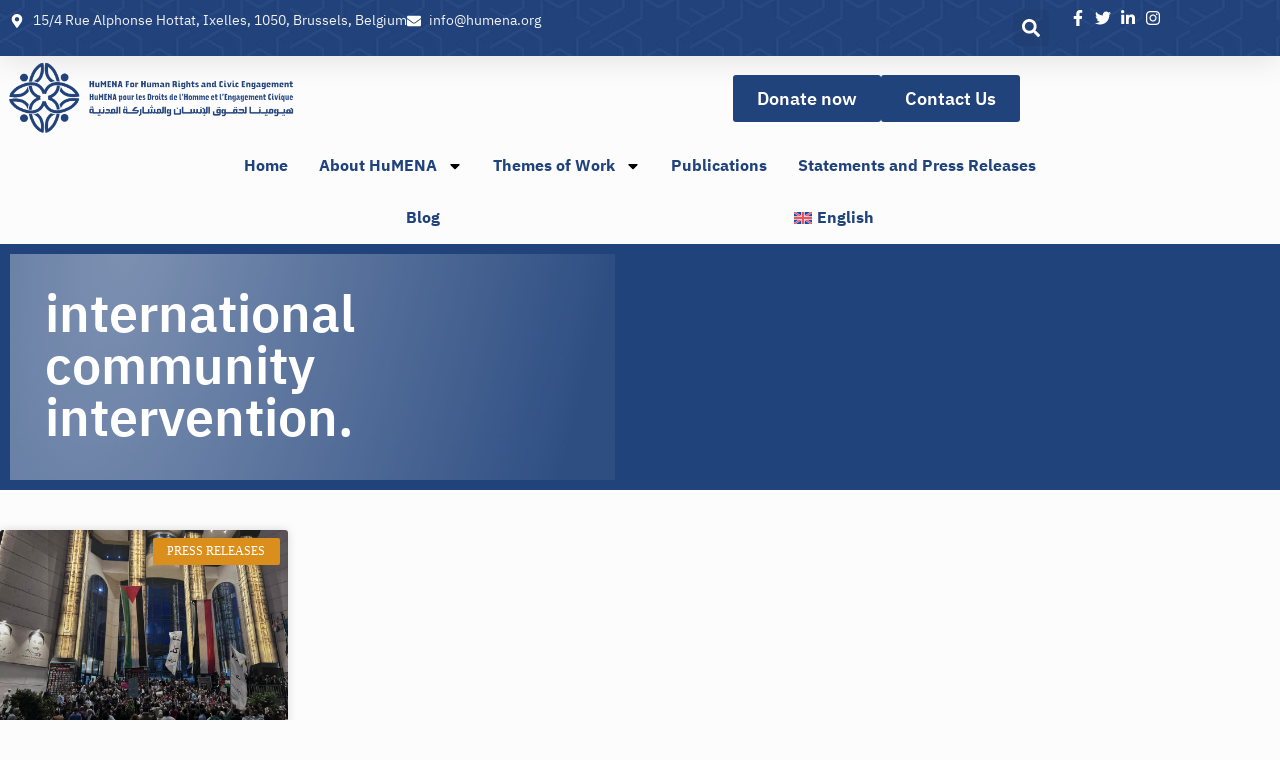

--- FILE ---
content_type: text/css
request_url: https://humena.org/wp-content/uploads/elementor/css/post-16791.css?ver=1768975264
body_size: 1473
content:
.elementor-kit-16791{--e-global-color-primary:#21437B;--e-global-color-secondary:#001429;--e-global-color-text:#FFFFFF;--e-global-color-accent:#FFFFFF2B;--e-global-color-d49ac81:#39B0F7;--e-global-color-332724a:#18A9FF;--e-global-color-4d462f5:#DBDBDB;--e-global-color-cfa1f76:#F2F2F2;--e-global-color-044b931:#001429;--e-global-color-58a3f5b:#21437B;--e-global-color-435bebe:#2A569D;--e-global-color-93c0a60:#FCAC34;--e-global-color-05224ae:#DA8E1C;--e-global-color-a8292f1:#FF7F50;--e-global-typography-primary-font-family:"IBM Plex Sans Arabic";--e-global-typography-primary-font-size:48px;--e-global-typography-primary-font-weight:400;--e-global-typography-primary-line-height:1.2em;--e-global-typography-secondary-font-family:"IBM Plex Sans Arabic";--e-global-typography-secondary-font-size:39px;--e-global-typography-secondary-font-weight:500;--e-global-typography-secondary-line-height:1.2em;--e-global-typography-text-font-family:"IBM Plex Sans Arabic";--e-global-typography-text-font-size:16px;--e-global-typography-text-font-weight:500;--e-global-typography-text-line-height:1.6em;--e-global-typography-text-letter-spacing:0.4px;--e-global-typography-accent-font-family:"IBM Plex Sans Arabic";--e-global-typography-accent-line-height:1em;--e-global-typography-b2ce6af-font-family:"IBM Plex Sans Arabic";--e-global-typography-b2ce6af-font-size:43px;--e-global-typography-b2ce6af-font-weight:400;--e-global-typography-b2ce6af-text-transform:none;--e-global-typography-b2ce6af-font-style:normal;--e-global-typography-b2ce6af-line-height:1.5em;--e-global-typography-69c152f-font-family:"IBM Plex Sans Arabic";--e-global-typography-69c152f-font-size:15px;--e-global-typography-69c152f-font-weight:400;--e-global-typography-69c152f-line-height:1.5em;--e-global-typography-520c191-font-family:"IBM Plex Sans Arabic";--e-global-typography-520c191-font-size:16px;--e-global-typography-520c191-font-weight:bold;--e-global-typography-520c191-line-height:1.5em;--e-global-typography-583e54c-font-family:"IBM Plex Sans Arabic";--e-global-typography-583e54c-font-size:48px;--e-global-typography-583e54c-font-weight:400;--e-global-typography-583e54c-line-height:1.2em;--e-global-typography-5d167aa-font-family:"IBM Plex Sans Arabic";--e-global-typography-5d167aa-font-size:39px;--e-global-typography-5d167aa-font-weight:400;--e-global-typography-5d167aa-line-height:1.2em;--e-global-typography-d3dae9a-font-family:"IBM Plex Sans Arabic";--e-global-typography-d3dae9a-font-size:31.25px;--e-global-typography-d3dae9a-text-transform:none;--e-global-typography-d3dae9a-font-style:normal;--e-global-typography-d3dae9a-line-height:1.3em;--e-global-typography-83682a1-font-family:"IBM Plex Sans Arabic";--e-global-typography-83682a1-font-size:25px;--e-global-typography-83682a1-font-weight:300;--e-global-typography-83682a1-text-transform:none;--e-global-typography-83682a1-font-style:normal;--e-global-typography-83682a1-line-height:1.3em;--e-global-typography-7044a64-font-family:"IBM Plex Sans Arabic";--e-global-typography-7044a64-font-size:20px;--e-global-typography-7044a64-font-weight:600;--e-global-typography-7044a64-line-height:1.3em;--e-global-typography-84ca66e-font-family:"IBM Plex Sans Arabic";--e-global-typography-84ca66e-font-size:14px;--e-global-typography-84ca66e-font-weight:400;--e-global-typography-112b6c4-font-family:"IBM Plex Sans Arabic";--e-global-typography-112b6c4-font-size:14px;--e-global-typography-112b6c4-font-weight:400;--e-global-typography-a435f28-font-family:"IBM Plex Sans Arabic";--e-global-typography-a435f28-font-size:52px;--e-global-typography-a435f28-font-weight:600;--e-global-typography-a435f28-line-height:1em;--e-global-typography-a435f28-letter-spacing:0px;--e-global-typography-3cd0f94-font-family:"IBM Plex Sans Arabic";--e-global-typography-3cd0f94-font-size:18px;--e-global-typography-3cd0f94-font-weight:600;--e-global-typography-3cd0f94-line-height:1.3em;--e-global-typography-afeb33a-font-family:"IBM Plex Sans Arabic";--e-global-typography-afeb33a-font-size:42px;--e-global-typography-afeb33a-font-weight:600;--e-global-typography-afeb33a-line-height:1em;--e-global-typography-eb6e0b4-font-family:"IBM Plex Sans Arabic";--e-global-typography-eb6e0b4-font-weight:400;background-color:#FCFCFC;color:var( --e-global-color-secondary );}.elementor-kit-16791 button,.elementor-kit-16791 input[type="button"],.elementor-kit-16791 input[type="submit"],.elementor-kit-16791 .elementor-button{background-color:var( --e-global-color-primary );font-family:var( --e-global-typography-accent-font-family ), Sans-serif;line-height:var( --e-global-typography-accent-line-height );color:var( --e-global-color-text );border-style:solid;border-width:0px 0px 0px 0px;border-color:var( --e-global-color-d49ac81 );border-radius:0px 0px 0px 0px;}.elementor-kit-16791 button:hover,.elementor-kit-16791 button:focus,.elementor-kit-16791 input[type="button"]:hover,.elementor-kit-16791 input[type="button"]:focus,.elementor-kit-16791 input[type="submit"]:hover,.elementor-kit-16791 input[type="submit"]:focus,.elementor-kit-16791 .elementor-button:hover,.elementor-kit-16791 .elementor-button:focus{background-color:var( --e-global-color-332724a );color:var( --e-global-color-text );border-style:solid;border-width:0px 0px 0px 0px;border-color:var( --e-global-color-332724a );}.elementor-kit-16791 e-page-transition{background-color:#FFBC7D;}.elementor-kit-16791 a{color:var( --e-global-color-primary );font-weight:500;}.elementor-kit-16791 a:hover{color:var( --e-global-color-58a3f5b );}.elementor-kit-16791 h1{color:var( --e-global-color-secondary );font-family:var( --e-global-typography-583e54c-font-family ), Sans-serif;font-size:var( --e-global-typography-583e54c-font-size );font-weight:var( --e-global-typography-583e54c-font-weight );line-height:var( --e-global-typography-583e54c-line-height );}.elementor-kit-16791 h2{color:var( --e-global-color-secondary );font-family:var( --e-global-typography-5d167aa-font-family ), Sans-serif;font-size:var( --e-global-typography-5d167aa-font-size );font-weight:var( --e-global-typography-5d167aa-font-weight );line-height:var( --e-global-typography-5d167aa-line-height );}.elementor-kit-16791 h3{color:var( --e-global-color-secondary );font-family:var( --e-global-typography-d3dae9a-font-family ), Sans-serif;font-size:var( --e-global-typography-d3dae9a-font-size );text-transform:var( --e-global-typography-d3dae9a-text-transform );font-style:var( --e-global-typography-d3dae9a-font-style );line-height:var( --e-global-typography-d3dae9a-line-height );}.elementor-kit-16791 h4{color:var( --e-global-color-secondary );font-family:var( --e-global-typography-83682a1-font-family ), Sans-serif;font-size:var( --e-global-typography-83682a1-font-size );font-weight:var( --e-global-typography-83682a1-font-weight );text-transform:var( --e-global-typography-83682a1-text-transform );font-style:var( --e-global-typography-83682a1-font-style );line-height:var( --e-global-typography-83682a1-line-height );}.elementor-kit-16791 h5{color:var( --e-global-color-secondary );font-family:var( --e-global-typography-7044a64-font-family ), Sans-serif;font-size:var( --e-global-typography-7044a64-font-size );font-weight:var( --e-global-typography-7044a64-font-weight );line-height:var( --e-global-typography-7044a64-line-height );}.elementor-kit-16791 h6{color:var( --e-global-color-secondary );font-family:var( --e-global-typography-84ca66e-font-family ), Sans-serif;font-size:var( --e-global-typography-84ca66e-font-size );font-weight:var( --e-global-typography-84ca66e-font-weight );line-height:var( --e-global-typography-84ca66e-line-height );}.elementor-kit-16791 label{color:var( --e-global-color-secondary );font-family:var( --e-global-typography-520c191-font-family ), Sans-serif;font-size:var( --e-global-typography-520c191-font-size );font-weight:var( --e-global-typography-520c191-font-weight );line-height:var( --e-global-typography-520c191-line-height );}.elementor-kit-16791 input:not([type="button"]):not([type="submit"]),.elementor-kit-16791 textarea,.elementor-kit-16791 .elementor-field-textual{font-family:var( --e-global-typography-accent-font-family ), Sans-serif;line-height:var( --e-global-typography-accent-line-height );color:var( --e-global-color-secondary );background-color:var( --e-global-color-cfa1f76 );border-style:solid;border-width:1px 1px 1px 1px;border-color:var( --e-global-color-cfa1f76 );border-radius:0px 0px 0px 0px;}.elementor-kit-16791 input:focus:not([type="button"]):not([type="submit"]),.elementor-kit-16791 textarea:focus,.elementor-kit-16791 .elementor-field-textual:focus{color:var( --e-global-color-primary );background-color:var( --e-global-color-text );box-shadow:0px 0px 0px 5px #FFFAF2;border-style:solid;border-width:1px 1px 1px 1px;border-color:var( --e-global-color-58a3f5b );}.elementor-section.elementor-section-boxed > .elementor-container{max-width:1350px;}.e-con{--container-max-width:1350px;}.elementor-widget:not(:last-child){margin-block-end:20px;}.elementor-element{--widgets-spacing:20px 20px;--widgets-spacing-row:20px;--widgets-spacing-column:20px;}{}h1.entry-title{display:var(--page-title-display);}.site-header .site-branding{flex-direction:column;align-items:stretch;}.site-header{padding-inline-end:0px;padding-inline-start:0px;}.site-footer .site-branding{flex-direction:column;align-items:stretch;}@media(max-width:1024px){.elementor-kit-16791{--e-global-typography-520c191-font-size:13px;--e-global-typography-112b6c4-font-size:12px;--e-global-typography-a435f28-font-size:49px;--e-global-typography-3cd0f94-font-size:18px;font-size:37px;}.elementor-kit-16791 h1{font-size:var( --e-global-typography-583e54c-font-size );line-height:var( --e-global-typography-583e54c-line-height );}.elementor-kit-16791 h2{font-size:var( --e-global-typography-5d167aa-font-size );line-height:var( --e-global-typography-5d167aa-line-height );}.elementor-kit-16791 h3{font-size:var( --e-global-typography-d3dae9a-font-size );line-height:var( --e-global-typography-d3dae9a-line-height );}.elementor-kit-16791 h4{font-size:var( --e-global-typography-83682a1-font-size );line-height:var( --e-global-typography-83682a1-line-height );}.elementor-kit-16791 h5{font-size:var( --e-global-typography-7044a64-font-size );line-height:var( --e-global-typography-7044a64-line-height );}.elementor-kit-16791 h6{font-size:var( --e-global-typography-84ca66e-font-size );line-height:var( --e-global-typography-84ca66e-line-height );}.elementor-kit-16791 button,.elementor-kit-16791 input[type="button"],.elementor-kit-16791 input[type="submit"],.elementor-kit-16791 .elementor-button{line-height:var( --e-global-typography-accent-line-height );}.elementor-kit-16791 label{font-size:var( --e-global-typography-520c191-font-size );line-height:var( --e-global-typography-520c191-line-height );}.elementor-kit-16791 input:not([type="button"]):not([type="submit"]),.elementor-kit-16791 textarea,.elementor-kit-16791 .elementor-field-textual{line-height:var( --e-global-typography-accent-line-height );}.elementor-section.elementor-section-boxed > .elementor-container{max-width:1024px;}.e-con{--container-max-width:1024px;}}@media(max-width:767px){.elementor-kit-16791{--e-global-typography-primary-font-size:28px;--e-global-typography-accent-font-size:12px;--e-global-typography-b2ce6af-font-size:14px;--e-global-typography-69c152f-font-size:12px;--e-global-typography-583e54c-font-size:28px;--e-global-typography-5d167aa-font-size:25px;--e-global-typography-d3dae9a-font-size:22px;--e-global-typography-83682a1-font-size:20px;--e-global-typography-7044a64-font-size:16px;--e-global-typography-84ca66e-font-size:12px;--e-global-typography-112b6c4-font-size:11px;--e-global-typography-a435f28-font-size:39px;--e-global-typography-3cd0f94-font-size:16px;--e-global-typography-afeb33a-font-size:39px;font-size:28px;}.elementor-kit-16791 h1{font-size:var( --e-global-typography-583e54c-font-size );line-height:var( --e-global-typography-583e54c-line-height );}.elementor-kit-16791 h2{font-size:var( --e-global-typography-5d167aa-font-size );line-height:var( --e-global-typography-5d167aa-line-height );}.elementor-kit-16791 h3{font-size:var( --e-global-typography-d3dae9a-font-size );line-height:var( --e-global-typography-d3dae9a-line-height );}.elementor-kit-16791 h4{font-size:var( --e-global-typography-83682a1-font-size );line-height:var( --e-global-typography-83682a1-line-height );}.elementor-kit-16791 h5{font-size:var( --e-global-typography-7044a64-font-size );line-height:var( --e-global-typography-7044a64-line-height );}.elementor-kit-16791 h6{font-size:var( --e-global-typography-84ca66e-font-size );line-height:var( --e-global-typography-84ca66e-line-height );}.elementor-kit-16791 button,.elementor-kit-16791 input[type="button"],.elementor-kit-16791 input[type="submit"],.elementor-kit-16791 .elementor-button{line-height:var( --e-global-typography-accent-line-height );}.elementor-kit-16791 label{font-size:var( --e-global-typography-520c191-font-size );line-height:var( --e-global-typography-520c191-line-height );}.elementor-kit-16791 input:not([type="button"]):not([type="submit"]),.elementor-kit-16791 textarea,.elementor-kit-16791 .elementor-field-textual{line-height:var( --e-global-typography-accent-line-height );}.elementor-section.elementor-section-boxed > .elementor-container{max-width:767px;}.e-con{--container-max-width:767px;}}

--- FILE ---
content_type: text/css
request_url: https://humena.org/wp-content/uploads/elementor/css/post-16190.css?ver=1768975265
body_size: 1919
content:
.elementor-16190 .elementor-element.elementor-element-7814473{--display:flex;--flex-direction:column;--container-widget-width:calc( ( 1 - var( --container-widget-flex-grow ) ) * 100% );--container-widget-height:initial;--container-widget-flex-grow:0;--container-widget-align-self:initial;--flex-wrap-mobile:wrap;--align-items:stretch;--gap:0px 0px;--row-gap:0px;--column-gap:0px;box-shadow:0px 0px 10px 0px rgba(0,0,0,0.5);--padding-top:0px;--padding-bottom:0px;--padding-left:0px;--padding-right:0px;}.elementor-16190 .elementor-element.elementor-element-2e95873{--display:flex;--flex-direction:row;--container-widget-width:calc( ( 1 - var( --container-widget-flex-grow ) ) * 100% );--container-widget-height:100%;--container-widget-flex-grow:1;--container-widget-align-self:stretch;--flex-wrap-mobile:wrap;--align-items:stretch;--gap:10px 10px;--row-gap:10px;--column-gap:10px;box-shadow:0px 5px 30px 0px rgba(0,0,0,0.1);--padding-top:10px;--padding-bottom:10px;--padding-left:10px;--padding-right:10px;--z-index:10;}.elementor-16190 .elementor-element.elementor-element-2e95873:not(.elementor-motion-effects-element-type-background), .elementor-16190 .elementor-element.elementor-element-2e95873 > .elementor-motion-effects-container > .elementor-motion-effects-layer{background-color:var( --e-global-color-text );background-image:url("https://humena.org/wp-content/uploads/2022/03/logo-white-darko.jpg");background-position:center center;background-repeat:repeat;}.elementor-16190 .elementor-element.elementor-element-a41cede{--display:flex;--justify-content:center;--padding-top:0px;--padding-bottom:0px;--padding-left:0px;--padding-right:0px;}.elementor-16190 .elementor-element.elementor-element-fc2be4e .elementor-icon-list-icon i{color:var( --e-global-color-text );transition:color 0.3s;}.elementor-16190 .elementor-element.elementor-element-fc2be4e .elementor-icon-list-icon svg{fill:var( --e-global-color-text );transition:fill 0.3s;}.elementor-16190 .elementor-element.elementor-element-fc2be4e{--e-icon-list-icon-size:14px;--icon-vertical-offset:0px;}.elementor-16190 .elementor-element.elementor-element-fc2be4e .elementor-icon-list-item > .elementor-icon-list-text, .elementor-16190 .elementor-element.elementor-element-fc2be4e .elementor-icon-list-item > a{font-family:var( --e-global-typography-84ca66e-font-family ), Sans-serif;font-size:var( --e-global-typography-84ca66e-font-size );font-weight:var( --e-global-typography-84ca66e-font-weight );line-height:var( --e-global-typography-84ca66e-line-height );}.elementor-16190 .elementor-element.elementor-element-fc2be4e .elementor-icon-list-text{color:var( --e-global-color-cfa1f76 );transition:color 0.3s;}.elementor-16190 .elementor-element.elementor-element-f0ffe52{--display:flex;--justify-content:center;--padding-top:0px;--padding-bottom:0px;--padding-left:0px;--padding-right:0px;}.elementor-16190 .elementor-element.elementor-element-2d8d7c4 .elementor-search-form{text-align:center;}.elementor-16190 .elementor-element.elementor-element-2d8d7c4 .elementor-search-form__toggle{--e-search-form-toggle-size:36px;--e-search-form-toggle-color:#ffffff;--e-search-form-toggle-icon-size:calc(50em / 100);}.elementor-16190 .elementor-element.elementor-element-2d8d7c4 input[type="search"].elementor-search-form__input{font-family:"Montserrat", Sans-serif;font-size:40px;font-weight:300;}.elementor-16190 .elementor-element.elementor-element-2d8d7c4 .elementor-search-form__input,
					.elementor-16190 .elementor-element.elementor-element-2d8d7c4 .elementor-search-form__icon,
					.elementor-16190 .elementor-element.elementor-element-2d8d7c4 .elementor-lightbox .dialog-lightbox-close-button,
					.elementor-16190 .elementor-element.elementor-element-2d8d7c4 .elementor-lightbox .dialog-lightbox-close-button:hover,
					.elementor-16190 .elementor-element.elementor-element-2d8d7c4.elementor-search-form--skin-full_screen input[type="search"].elementor-search-form__input{color:var( --e-global-color-435bebe );fill:var( --e-global-color-435bebe );}.elementor-16190 .elementor-element.elementor-element-2d8d7c4:not(.elementor-search-form--skin-full_screen) .elementor-search-form__container{border-color:rgba(255,255,255,0.5);border-radius:0px;}.elementor-16190 .elementor-element.elementor-element-2d8d7c4.elementor-search-form--skin-full_screen input[type="search"].elementor-search-form__input{border-color:rgba(255,255,255,0.5);border-radius:0px;}.elementor-16190 .elementor-element.elementor-element-2d8d7c4 .elementor-search-form__toggle:hover{--e-search-form-toggle-color:var( --e-global-color-secondary );}.elementor-16190 .elementor-element.elementor-element-2d8d7c4 .elementor-search-form__toggle:focus{--e-search-form-toggle-color:var( --e-global-color-secondary );}.elementor-16190 .elementor-element.elementor-element-01c723b{--display:flex;--justify-content:center;--padding-top:0px;--padding-bottom:0px;--padding-left:0px;--padding-right:0px;}.elementor-16190 .elementor-element.elementor-element-1e4d5e6 .elementor-icon-list-items:not(.elementor-inline-items) .elementor-icon-list-item:not(:last-child){padding-block-end:calc(8px/2);}.elementor-16190 .elementor-element.elementor-element-1e4d5e6 .elementor-icon-list-items:not(.elementor-inline-items) .elementor-icon-list-item:not(:first-child){margin-block-start:calc(8px/2);}.elementor-16190 .elementor-element.elementor-element-1e4d5e6 .elementor-icon-list-items.elementor-inline-items .elementor-icon-list-item{margin-inline:calc(8px/2);}.elementor-16190 .elementor-element.elementor-element-1e4d5e6 .elementor-icon-list-items.elementor-inline-items{margin-inline:calc(-8px/2);}.elementor-16190 .elementor-element.elementor-element-1e4d5e6 .elementor-icon-list-items.elementor-inline-items .elementor-icon-list-item:after{inset-inline-end:calc(-8px/2);}.elementor-16190 .elementor-element.elementor-element-1e4d5e6 .elementor-icon-list-icon i{color:var( --e-global-color-text );transition:color 0.3s;}.elementor-16190 .elementor-element.elementor-element-1e4d5e6 .elementor-icon-list-icon svg{fill:var( --e-global-color-text );transition:fill 0.3s;}.elementor-16190 .elementor-element.elementor-element-1e4d5e6 .elementor-icon-list-item:hover .elementor-icon-list-icon i{color:var( --e-global-color-05224ae );}.elementor-16190 .elementor-element.elementor-element-1e4d5e6 .elementor-icon-list-item:hover .elementor-icon-list-icon svg{fill:var( --e-global-color-05224ae );}.elementor-16190 .elementor-element.elementor-element-1e4d5e6{--e-icon-list-icon-size:16px;--e-icon-list-icon-align:center;--e-icon-list-icon-margin:0 calc(var(--e-icon-list-icon-size, 1em) * 0.125);--icon-vertical-offset:0px;}.elementor-16190 .elementor-element.elementor-element-1e4d5e6 .elementor-icon-list-icon{padding-inline-end:0px;}.elementor-16190 .elementor-element.elementor-element-1e4d5e6 .elementor-icon-list-text{transition:color 0.3s;}.elementor-16190 .elementor-element.elementor-element-e249ddf{--display:flex;--flex-direction:row;--container-widget-width:calc( ( 1 - var( --container-widget-flex-grow ) ) * 100% );--container-widget-height:100%;--container-widget-flex-grow:1;--container-widget-align-self:stretch;--flex-wrap-mobile:wrap;--justify-content:center;--align-items:center;--gap:10px 10px;--row-gap:10px;--column-gap:10px;--padding-top:5px;--padding-bottom:5px;--padding-left:5px;--padding-right:5px;--z-index:99;}.elementor-16190 .elementor-element.elementor-element-e249ddf.e-con{--flex-grow:0;--flex-shrink:0;}.elementor-16190 .elementor-element.elementor-element-ddc774b{--spacer-size:50px;width:var( --container-widget-width, 33.942% );max-width:33.942%;--container-widget-width:33.942%;--container-widget-flex-grow:0;}.elementor-16190 .elementor-element.elementor-element-ddc774b.elementor-element{--flex-grow:0;--flex-shrink:0;}.elementor-16190 .elementor-element.elementor-element-e118c94 .elementor-button{background-color:var( --e-global-color-58a3f5b );font-family:var( --e-global-typography-3cd0f94-font-family ), Sans-serif;font-size:var( --e-global-typography-3cd0f94-font-size );font-weight:var( --e-global-typography-3cd0f94-font-weight );line-height:var( --e-global-typography-3cd0f94-line-height );word-spacing:var( --e-global-typography-3cd0f94-word-spacing );border-radius:3px 3px 3px 3px;}.elementor-16190 .elementor-element.elementor-element-e118c94.elementor-element{--align-self:center;--flex-grow:0;--flex-shrink:1;}.elementor-16190 .elementor-element.elementor-element-2a9f37b .elementor-button{background-color:var( --e-global-color-58a3f5b );font-family:var( --e-global-typography-3cd0f94-font-family ), Sans-serif;font-size:var( --e-global-typography-3cd0f94-font-size );font-weight:var( --e-global-typography-3cd0f94-font-weight );line-height:var( --e-global-typography-3cd0f94-line-height );word-spacing:var( --e-global-typography-3cd0f94-word-spacing );border-radius:3px 3px 3px 3px;}.elementor-16190 .elementor-element.elementor-element-2a9f37b.elementor-element{--align-self:center;--order:99999 /* order end hack */;--flex-grow:0;--flex-shrink:0;}.elementor-16190 .elementor-element.elementor-element-7102571{width:var( --container-widget-width, 23.799% );max-width:23.799%;--container-widget-width:23.799%;--container-widget-flex-grow:0;text-align:start;}.elementor-16190 .elementor-element.elementor-element-7102571.elementor-element{--align-self:center;--order:-99999 /* order start hack */;--flex-grow:0;--flex-shrink:0;}.elementor-16190 .elementor-element.elementor-element-7102571 img{width:100%;}.elementor-16190 .elementor-element.elementor-element-e608dae{width:var( --container-widget-width, 64.228% );max-width:64.228%;--container-widget-width:64.228%;--container-widget-flex-grow:0;z-index:110;}.elementor-16190 .elementor-element.elementor-element-e608dae.elementor-element{--align-self:center;--flex-grow:0;--flex-shrink:0;}.elementor-16190 .elementor-element.elementor-element-e608dae .elementor-menu-toggle{margin-left:auto;background-color:var( --e-global-color-text );border-width:1px;border-radius:0px;}.elementor-16190 .elementor-element.elementor-element-e608dae .elementor-nav-menu .elementor-item{font-family:var( --e-global-typography-520c191-font-family ), Sans-serif;font-size:var( --e-global-typography-520c191-font-size );font-weight:var( --e-global-typography-520c191-font-weight );line-height:var( --e-global-typography-520c191-line-height );}.elementor-16190 .elementor-element.elementor-element-e608dae .elementor-nav-menu--main .elementor-item.elementor-item-active{color:var( --e-global-color-secondary );}.elementor-16190 .elementor-element.elementor-element-e608dae .elementor-nav-menu--main .elementor-item{padding-left:10px;padding-right:10px;padding-top:14px;padding-bottom:14px;}.elementor-16190 .elementor-element.elementor-element-e608dae .elementor-nav-menu--dropdown a, .elementor-16190 .elementor-element.elementor-element-e608dae .elementor-menu-toggle{color:var( --e-global-color-text );}.elementor-16190 .elementor-element.elementor-element-e608dae .elementor-nav-menu--dropdown{background-color:var( --e-global-color-primary );border-radius:0px 0px 0px 0px;}.elementor-16190 .elementor-element.elementor-element-e608dae .elementor-nav-menu--dropdown a:hover,
					.elementor-16190 .elementor-element.elementor-element-e608dae .elementor-nav-menu--dropdown a.elementor-item-active,
					.elementor-16190 .elementor-element.elementor-element-e608dae .elementor-nav-menu--dropdown a.highlighted,
					.elementor-16190 .elementor-element.elementor-element-e608dae .elementor-menu-toggle:hover{color:var( --e-global-color-text );}.elementor-16190 .elementor-element.elementor-element-e608dae .elementor-nav-menu--dropdown a:hover,
					.elementor-16190 .elementor-element.elementor-element-e608dae .elementor-nav-menu--dropdown a.elementor-item-active,
					.elementor-16190 .elementor-element.elementor-element-e608dae .elementor-nav-menu--dropdown a.highlighted{background-color:var( --e-global-color-primary );}.elementor-16190 .elementor-element.elementor-element-e608dae .elementor-nav-menu--dropdown a.elementor-item-active{color:var( --e-global-color-text );background-color:var( --e-global-color-primary );}.elementor-16190 .elementor-element.elementor-element-e608dae .elementor-nav-menu--dropdown .elementor-item, .elementor-16190 .elementor-element.elementor-element-e608dae .elementor-nav-menu--dropdown  .elementor-sub-item{font-family:"sy", Sans-serif;font-size:14px;font-weight:500;}.elementor-16190 .elementor-element.elementor-element-e608dae .elementor-nav-menu--dropdown li:first-child a{border-top-left-radius:0px;border-top-right-radius:0px;}.elementor-16190 .elementor-element.elementor-element-e608dae .elementor-nav-menu--dropdown li:last-child a{border-bottom-right-radius:0px;border-bottom-left-radius:0px;}.elementor-16190 .elementor-element.elementor-element-e608dae .elementor-nav-menu--main .elementor-nav-menu--dropdown, .elementor-16190 .elementor-element.elementor-element-e608dae .elementor-nav-menu__container.elementor-nav-menu--dropdown{box-shadow:0px 4px 20px 0px rgba(0, 0, 0, 0.1);}.elementor-16190 .elementor-element.elementor-element-e608dae .elementor-nav-menu--dropdown li:not(:last-child){border-style:solid;border-color:var( --e-global-color-cfa1f76 );border-bottom-width:1px;}.elementor-16190 .elementor-element.elementor-element-e608dae div.elementor-menu-toggle{color:var( --e-global-color-primary );}.elementor-16190 .elementor-element.elementor-element-e608dae div.elementor-menu-toggle svg{fill:var( --e-global-color-primary );}.elementor-16190 .elementor-element.elementor-element-e608dae div.elementor-menu-toggle:hover{color:#277260;}.elementor-16190 .elementor-element.elementor-element-e608dae div.elementor-menu-toggle:hover svg{fill:#277260;}@media(min-width:768px){.elementor-16190 .elementor-element.elementor-element-2e95873{--content-width:1483px;}.elementor-16190 .elementor-element.elementor-element-a41cede{--width:78%;}.elementor-16190 .elementor-element.elementor-element-f0ffe52{--width:5.996%;}.elementor-16190 .elementor-element.elementor-element-01c723b{--width:16%;}.elementor-16190 .elementor-element.elementor-element-e249ddf{--width:99.306%;}}@media(max-width:1024px) and (min-width:768px){.elementor-16190 .elementor-element.elementor-element-a41cede{--width:73%;}.elementor-16190 .elementor-element.elementor-element-f0ffe52{--width:5%;}.elementor-16190 .elementor-element.elementor-element-01c723b{--width:22%;}}@media(max-width:1024px){.elementor-16190 .elementor-element.elementor-element-a41cede{--padding-top:15px;--padding-bottom:15px;--padding-left:15px;--padding-right:15px;}.elementor-16190 .elementor-element.elementor-element-fc2be4e .elementor-icon-list-item > .elementor-icon-list-text, .elementor-16190 .elementor-element.elementor-element-fc2be4e .elementor-icon-list-item > a{font-size:var( --e-global-typography-84ca66e-font-size );line-height:var( --e-global-typography-84ca66e-line-height );}.elementor-16190 .elementor-element.elementor-element-f0ffe52{--padding-top:15px;--padding-bottom:15px;--padding-left:15px;--padding-right:15px;}.elementor-16190 .elementor-element.elementor-element-01c723b{--padding-top:15px;--padding-bottom:15px;--padding-left:15px;--padding-right:15px;}.elementor-16190 .elementor-element.elementor-element-1e4d5e6 .elementor-icon-list-items:not(.elementor-inline-items) .elementor-icon-list-item:not(:last-child){padding-block-end:calc(5px/2);}.elementor-16190 .elementor-element.elementor-element-1e4d5e6 .elementor-icon-list-items:not(.elementor-inline-items) .elementor-icon-list-item:not(:first-child){margin-block-start:calc(5px/2);}.elementor-16190 .elementor-element.elementor-element-1e4d5e6 .elementor-icon-list-items.elementor-inline-items .elementor-icon-list-item{margin-inline:calc(5px/2);}.elementor-16190 .elementor-element.elementor-element-1e4d5e6 .elementor-icon-list-items.elementor-inline-items{margin-inline:calc(-5px/2);}.elementor-16190 .elementor-element.elementor-element-1e4d5e6 .elementor-icon-list-items.elementor-inline-items .elementor-icon-list-item:after{inset-inline-end:calc(-5px/2);}.elementor-16190 .elementor-element.elementor-element-e249ddf{--padding-top:5px;--padding-bottom:5px;--padding-left:20px;--padding-right:20px;}.elementor-16190 .elementor-element.elementor-element-e118c94 .elementor-button{font-size:var( --e-global-typography-3cd0f94-font-size );line-height:var( --e-global-typography-3cd0f94-line-height );word-spacing:var( --e-global-typography-3cd0f94-word-spacing );}.elementor-16190 .elementor-element.elementor-element-2a9f37b .elementor-button{font-size:var( --e-global-typography-3cd0f94-font-size );line-height:var( --e-global-typography-3cd0f94-line-height );word-spacing:var( --e-global-typography-3cd0f94-word-spacing );}.elementor-16190 .elementor-element.elementor-element-e608dae .elementor-nav-menu .elementor-item{font-size:var( --e-global-typography-520c191-font-size );line-height:var( --e-global-typography-520c191-line-height );}.elementor-16190 .elementor-element.elementor-element-e608dae .elementor-nav-menu--main .elementor-item{padding-left:6px;padding-right:6px;}.elementor-16190 .elementor-element.elementor-element-e608dae .elementor-nav-menu--dropdown a{padding-top:20px;padding-bottom:20px;}}@media(max-width:767px){.elementor-16190 .elementor-element.elementor-element-fc2be4e .elementor-icon-list-item > .elementor-icon-list-text, .elementor-16190 .elementor-element.elementor-element-fc2be4e .elementor-icon-list-item > a{font-size:var( --e-global-typography-84ca66e-font-size );line-height:var( --e-global-typography-84ca66e-line-height );}.elementor-16190 .elementor-element.elementor-element-f0ffe52{--width:20%;}.elementor-16190 .elementor-element.elementor-element-01c723b{--width:80%;}.elementor-16190 .elementor-element.elementor-element-e249ddf{--gap:0px 0px;--row-gap:0px;--column-gap:0px;--padding-top:10px;--padding-bottom:10px;--padding-left:10px;--padding-right:10px;}.elementor-16190 .elementor-element.elementor-element-e118c94 .elementor-button{font-size:var( --e-global-typography-3cd0f94-font-size );line-height:var( --e-global-typography-3cd0f94-line-height );word-spacing:var( --e-global-typography-3cd0f94-word-spacing );}.elementor-16190 .elementor-element.elementor-element-2a9f37b .elementor-button{font-size:var( --e-global-typography-3cd0f94-font-size );line-height:var( --e-global-typography-3cd0f94-line-height );word-spacing:var( --e-global-typography-3cd0f94-word-spacing );}.elementor-16190 .elementor-element.elementor-element-7102571{width:var( --container-widget-width, 70% );max-width:70%;--container-widget-width:70%;--container-widget-flex-grow:0;}.elementor-16190 .elementor-element.elementor-element-7102571 img{width:100%;}.elementor-16190 .elementor-element.elementor-element-e608dae{width:auto;max-width:auto;--nav-menu-icon-size:28px;}.elementor-16190 .elementor-element.elementor-element-e608dae .elementor-nav-menu .elementor-item{font-size:var( --e-global-typography-520c191-font-size );line-height:var( --e-global-typography-520c191-line-height );}.elementor-16190 .elementor-element.elementor-element-e608dae .elementor-nav-menu--dropdown{border-radius:0px 0px 0px 0px;}.elementor-16190 .elementor-element.elementor-element-e608dae .elementor-nav-menu--dropdown li:first-child a{border-top-left-radius:0px;border-top-right-radius:0px;}.elementor-16190 .elementor-element.elementor-element-e608dae .elementor-nav-menu--dropdown li:last-child a{border-bottom-right-radius:0px;border-bottom-left-radius:0px;}.elementor-16190 .elementor-element.elementor-element-e608dae .elementor-nav-menu--dropdown a{padding-top:15px;padding-bottom:15px;}.elementor-16190 .elementor-element.elementor-element-e608dae .elementor-menu-toggle{border-width:0px;}}

--- FILE ---
content_type: text/css
request_url: https://humena.org/wp-content/uploads/elementor/css/post-16193.css?ver=1768975265
body_size: 1986
content:
.elementor-16193 .elementor-element.elementor-element-6fa3d726:not(.elementor-motion-effects-element-type-background), .elementor-16193 .elementor-element.elementor-element-6fa3d726 > .elementor-motion-effects-container > .elementor-motion-effects-layer{background-color:var( --e-global-color-primary );}.elementor-16193 .elementor-element.elementor-element-6fa3d726 > .elementor-container{max-width:1280px;}.elementor-16193 .elementor-element.elementor-element-6fa3d726{transition:background 0.3s, border 0.3s, border-radius 0.3s, box-shadow 0.3s;padding:3em 0em 4em 0em;}.elementor-16193 .elementor-element.elementor-element-6fa3d726 > .elementor-background-overlay{transition:background 0.3s, border-radius 0.3s, opacity 0.3s;}.elementor-16193 .elementor-element.elementor-element-14ff7a17 > .elementor-container{max-width:1280px;}.elementor-16193 .elementor-element.elementor-element-14ff7a17{margin-top:2%;margin-bottom:0%;}.elementor-16193 .elementor-element.elementor-element-bd9d39f > .elementor-widget-container{margin:0px 0px 0px 0px;padding:0px 0px 0px 0px;}.elementor-16193 .elementor-element.elementor-element-bd9d39f{text-align:start;font-family:var( --e-global-typography-text-font-family ), Sans-serif;font-size:var( --e-global-typography-text-font-size );font-weight:var( --e-global-typography-text-font-weight );line-height:var( --e-global-typography-text-line-height );letter-spacing:var( --e-global-typography-text-letter-spacing );color:var( --e-global-color-text );}.elementor-16193 .elementor-element.elementor-element-0981154 > .elementor-widget-container{padding:0px 0px 0px 0px;}.elementor-16193 .elementor-element.elementor-element-0981154 .elementor-icon-list-items:not(.elementor-inline-items) .elementor-icon-list-item:not(:last-child){padding-block-end:calc(21px/2);}.elementor-16193 .elementor-element.elementor-element-0981154 .elementor-icon-list-items:not(.elementor-inline-items) .elementor-icon-list-item:not(:first-child){margin-block-start:calc(21px/2);}.elementor-16193 .elementor-element.elementor-element-0981154 .elementor-icon-list-items.elementor-inline-items .elementor-icon-list-item{margin-inline:calc(21px/2);}.elementor-16193 .elementor-element.elementor-element-0981154 .elementor-icon-list-items.elementor-inline-items{margin-inline:calc(-21px/2);}.elementor-16193 .elementor-element.elementor-element-0981154 .elementor-icon-list-items.elementor-inline-items .elementor-icon-list-item:after{inset-inline-end:calc(-21px/2);}.elementor-16193 .elementor-element.elementor-element-0981154 .elementor-icon-list-icon i{color:#FFFFFF;transition:color 0.3s;}.elementor-16193 .elementor-element.elementor-element-0981154 .elementor-icon-list-icon svg{fill:#FFFFFF;transition:fill 0.3s;}.elementor-16193 .elementor-element.elementor-element-0981154 .elementor-icon-list-item:hover .elementor-icon-list-icon i{color:var( --e-global-color-text );}.elementor-16193 .elementor-element.elementor-element-0981154 .elementor-icon-list-item:hover .elementor-icon-list-icon svg{fill:var( --e-global-color-text );}.elementor-16193 .elementor-element.elementor-element-0981154{--e-icon-list-icon-size:20px;--e-icon-list-icon-align:center;--e-icon-list-icon-margin:0 calc(var(--e-icon-list-icon-size, 1em) * 0.125);--icon-vertical-offset:0px;}.elementor-16193 .elementor-element.elementor-element-0981154 .elementor-icon-list-icon{padding-inline-end:2px;}.elementor-16193 .elementor-element.elementor-element-0981154 .elementor-icon-list-text{transition:color 0.3s;}.elementor-16193 .elementor-element.elementor-element-d959a09{text-align:center;}.elementor-16193 .elementor-element.elementor-element-d959a09 img{width:100%;max-width:100%;height:150px;opacity:1;}.elementor-16193 .elementor-element.elementor-element-3cafcc4f > .elementor-element-populated{margin:0% 0% 0% 15%;--e-column-margin-right:0%;--e-column-margin-left:15%;}.elementor-16193 .elementor-element.elementor-element-63448fe7.ekit-equal-height-enable,
					.elementor-16193 .elementor-element.elementor-element-63448fe7.ekit-equal-height-enable > div,
					.elementor-16193 .elementor-element.elementor-element-63448fe7.ekit-equal-height-enable .ekit-wid-con,
					.elementor-16193 .elementor-element.elementor-element-63448fe7.ekit-equal-height-enable .ekit-wid-con .elementskit-infobox{height:100%;}.elementor-16193 .elementor-element.elementor-element-63448fe7 .elementskit-infobox{background-color:#02010100;padding:0px 0px 0px 0px;border-style:none;border-radius:0px 0px 0px 0px;-webkit-box-align:center;-ms-flex-align:center;-ms-grid-row-align:center;align-items:center;}.elementor-16193 .elementor-element.elementor-element-63448fe7 > .elementor-widget-container{margin:0px 0px 0px 0px;}.elementor-16193 .elementor-element.elementor-element-63448fe7 .elementskit-infobox .elementskit-info-box-title{margin:0px 0px 0px 0px;padding:0px 0px 0px 0px;color:var( --e-global-color-text );font-size:22px;font-weight:600;line-height:1.3em;}.elementor-16193 .elementor-element.elementor-element-63448fe7 .elementskit-infobox:hover .elementskit-info-box-title{color:var( --e-global-color-text );}.elementor-16193 .elementor-element.elementor-element-63448fe7 .elementskit-infobox .box-body > p{color:#656565;}.elementor-16193 .elementor-element.elementor-element-63448fe7 .elementskit-infobox:hover .box-body > p{color:#656565;}.elementor-16193 .elementor-element.elementor-element-63448fe7 .elementskit-infobox p{margin:0px 0px 0px 0px;}.elementor-16193 .elementor-element.elementor-element-63448fe7 .elementskit-info-box-icon{border-radius:0px 0px 0px 0px;}.elementor-16193 .elementor-element.elementor-element-63448fe7 .elementskit-infobox .elementskit-box-header .elementskit-info-box-icon{margin:0px 20px 0px 0px;}.elementor-16193 .elementor-element.elementor-element-63448fe7 .elementskit-infobox .elementskit-info-box-icon{padding:0px 0px 0px 0px;transform:rotate(0deg);width:14px;}.elementor-16193 .elementor-element.elementor-element-149e2669{--divider-border-style:solid;--divider-color:var( --e-global-color-accent );--divider-border-width:1px;}.elementor-16193 .elementor-element.elementor-element-149e2669 .elementor-divider-separator{width:80%;}.elementor-16193 .elementor-element.elementor-element-149e2669 .elementor-divider{padding-block-start:2px;padding-block-end:2px;}.elementor-16193 .elementor-element.elementor-element-742bd25 .elementor-icon-list-icon i{color:var( --e-global-color-93c0a60 );transition:color 0.3s;}.elementor-16193 .elementor-element.elementor-element-742bd25 .elementor-icon-list-icon svg{fill:var( --e-global-color-93c0a60 );transition:fill 0.3s;}.elementor-16193 .elementor-element.elementor-element-742bd25{--e-icon-list-icon-size:14px;--icon-vertical-offset:0px;}.elementor-16193 .elementor-element.elementor-element-742bd25 .elementor-icon-list-item > .elementor-icon-list-text, .elementor-16193 .elementor-element.elementor-element-742bd25 .elementor-icon-list-item > a{font-family:"IBM Plex Sans Arabic", Sans-serif;font-size:20px;font-weight:400;}.elementor-16193 .elementor-element.elementor-element-742bd25 .elementor-icon-list-text{color:var( --e-global-color-text );transition:color 0.3s;}.elementor-16193 .elementor-element.elementor-element-daf0cb2 .elementor-nav-menu .elementor-item{font-family:"IBM Plex Sans Arabic", Sans-serif;font-size:20px;font-weight:300;text-transform:none;font-style:normal;line-height:1.3em;}.elementor-16193 .elementor-element.elementor-element-daf0cb2 .elementor-nav-menu--main .elementor-item{color:var( --e-global-color-text );fill:var( --e-global-color-text );padding-left:2px;padding-right:2px;padding-top:3px;padding-bottom:3px;}.elementor-16193 .elementor-element.elementor-element-daf0cb2 .elementor-nav-menu--main .elementor-item:hover,
					.elementor-16193 .elementor-element.elementor-element-daf0cb2 .elementor-nav-menu--main .elementor-item.elementor-item-active,
					.elementor-16193 .elementor-element.elementor-element-daf0cb2 .elementor-nav-menu--main .elementor-item.highlighted,
					.elementor-16193 .elementor-element.elementor-element-daf0cb2 .elementor-nav-menu--main .elementor-item:focus{color:var( --e-global-color-text );fill:var( --e-global-color-text );}.elementor-16193 .elementor-element.elementor-element-f71fa0c.ekit-equal-height-enable,
					.elementor-16193 .elementor-element.elementor-element-f71fa0c.ekit-equal-height-enable > div,
					.elementor-16193 .elementor-element.elementor-element-f71fa0c.ekit-equal-height-enable .ekit-wid-con,
					.elementor-16193 .elementor-element.elementor-element-f71fa0c.ekit-equal-height-enable .ekit-wid-con .elementskit-infobox{height:100%;}.elementor-16193 .elementor-element.elementor-element-f71fa0c .elementskit-infobox{background-color:#02010100;padding:0px 0px 0px 0px;border-style:none;border-radius:0px 0px 0px 0px;-webkit-box-align:center;-ms-flex-align:center;-ms-grid-row-align:center;align-items:center;}.elementor-16193 .elementor-element.elementor-element-f71fa0c > .elementor-widget-container{margin:0px 0px 0px 0px;}.elementor-16193 .elementor-element.elementor-element-f71fa0c .elementskit-infobox .elementskit-info-box-title{margin:0px 0px 0px 0px;padding:0px 0px 0px 0px;color:var( --e-global-color-text );font-size:22px;font-weight:600;line-height:1.3em;}.elementor-16193 .elementor-element.elementor-element-f71fa0c .elementskit-infobox:hover .elementskit-info-box-title{color:var( --e-global-color-text );}.elementor-16193 .elementor-element.elementor-element-f71fa0c .elementskit-infobox .box-body > p{color:#656565;}.elementor-16193 .elementor-element.elementor-element-f71fa0c .elementskit-infobox:hover .box-body > p{color:#656565;}.elementor-16193 .elementor-element.elementor-element-f71fa0c .elementskit-infobox p{margin:0px 0px 0px 0px;}.elementor-16193 .elementor-element.elementor-element-f71fa0c .elementskit-info-box-icon{border-radius:0px 0px 0px 0px;}.elementor-16193 .elementor-element.elementor-element-f71fa0c .elementskit-infobox .elementskit-box-header .elementskit-info-box-icon{margin:0px 20px 0px 0px;}.elementor-16193 .elementor-element.elementor-element-f71fa0c .elementskit-infobox .elementskit-info-box-icon{padding:0px 0px 0px 0px;transform:rotate(0deg);width:14px;}.elementor-16193 .elementor-element.elementor-element-54944bc3{--divider-border-style:solid;--divider-color:var( --e-global-color-accent );--divider-border-width:1px;}.elementor-16193 .elementor-element.elementor-element-54944bc3 .elementor-divider-separator{width:80%;}.elementor-16193 .elementor-element.elementor-element-54944bc3 .elementor-divider{padding-block-start:2px;padding-block-end:2px;}.elementor-16193 .elementor-element.elementor-element-076c0a4 .elementor-icon-list-items:not(.elementor-inline-items) .elementor-icon-list-item:not(:last-child){padding-block-end:calc(4px/2);}.elementor-16193 .elementor-element.elementor-element-076c0a4 .elementor-icon-list-items:not(.elementor-inline-items) .elementor-icon-list-item:not(:first-child){margin-block-start:calc(4px/2);}.elementor-16193 .elementor-element.elementor-element-076c0a4 .elementor-icon-list-items.elementor-inline-items .elementor-icon-list-item{margin-inline:calc(4px/2);}.elementor-16193 .elementor-element.elementor-element-076c0a4 .elementor-icon-list-items.elementor-inline-items{margin-inline:calc(-4px/2);}.elementor-16193 .elementor-element.elementor-element-076c0a4 .elementor-icon-list-items.elementor-inline-items .elementor-icon-list-item:after{inset-inline-end:calc(-4px/2);}.elementor-16193 .elementor-element.elementor-element-076c0a4 .elementor-icon-list-icon i{color:var( --e-global-color-05224ae );transition:color 0.3s;}.elementor-16193 .elementor-element.elementor-element-076c0a4 .elementor-icon-list-icon svg{fill:var( --e-global-color-05224ae );transition:fill 0.3s;}.elementor-16193 .elementor-element.elementor-element-076c0a4{--e-icon-list-icon-size:24px;--icon-vertical-offset:0px;}.elementor-16193 .elementor-element.elementor-element-076c0a4 .elementor-icon-list-icon{padding-inline-end:0px;}.elementor-16193 .elementor-element.elementor-element-076c0a4 .elementor-icon-list-item > .elementor-icon-list-text, .elementor-16193 .elementor-element.elementor-element-076c0a4 .elementor-icon-list-item > a{font-family:"IBM Plex Sans Condensed", Sans-serif;font-size:21px;font-weight:300;text-transform:none;font-style:normal;line-height:1.3em;letter-spacing:0px;}.elementor-16193 .elementor-element.elementor-element-076c0a4 .elementor-icon-list-text{color:var( --e-global-color-text );transition:color 0.3s;}.elementor-16193 .elementor-element.elementor-element-076c0a4 .elementor-icon-list-item:hover .elementor-icon-list-text{color:var( --e-global-color-text );}.elementor-16193 .elementor-element.elementor-element-1fdacb38.ekit-equal-height-enable,
					.elementor-16193 .elementor-element.elementor-element-1fdacb38.ekit-equal-height-enable > div,
					.elementor-16193 .elementor-element.elementor-element-1fdacb38.ekit-equal-height-enable .ekit-wid-con,
					.elementor-16193 .elementor-element.elementor-element-1fdacb38.ekit-equal-height-enable .ekit-wid-con .elementskit-infobox{height:100%;}.elementor-16193 .elementor-element.elementor-element-1fdacb38 .elementskit-infobox{background-color:#02010100;padding:0px 0px 0px 0px;border-style:none;border-radius:0px 0px 0px 0px;-webkit-box-align:center;-ms-flex-align:center;-ms-grid-row-align:center;align-items:center;}.elementor-16193 .elementor-element.elementor-element-1fdacb38 > .elementor-widget-container{margin:0px 0px 0px 0px;}.elementor-16193 .elementor-element.elementor-element-1fdacb38 .elementskit-infobox .elementskit-info-box-title{margin:0px 0px 0px 0px;padding:0px 0px 0px 0px;color:var( --e-global-color-text );font-size:22px;font-weight:600;line-height:1.3em;}.elementor-16193 .elementor-element.elementor-element-1fdacb38 .elementskit-infobox:hover .elementskit-info-box-title{color:var( --e-global-color-text );}.elementor-16193 .elementor-element.elementor-element-1fdacb38 .elementskit-infobox .box-body > p{color:#656565;}.elementor-16193 .elementor-element.elementor-element-1fdacb38 .elementskit-infobox:hover .box-body > p{color:#656565;}.elementor-16193 .elementor-element.elementor-element-1fdacb38 .elementskit-infobox p{margin:0px 0px 0px 0px;}.elementor-16193 .elementor-element.elementor-element-1fdacb38 .elementskit-info-box-icon{border-radius:0px 0px 0px 0px;}.elementor-16193 .elementor-element.elementor-element-1fdacb38 .elementskit-infobox .elementskit-box-header .elementskit-info-box-icon{margin:0px 20px 0px 0px;}.elementor-16193 .elementor-element.elementor-element-1fdacb38 .elementskit-infobox .elementskit-info-box-icon{padding:0px 0px 0px 0px;transform:rotate(0deg);width:14px;}.elementor-16193 .elementor-element.elementor-element-e35decf{--divider-border-style:solid;--divider-color:var( --e-global-color-accent );--divider-border-width:1px;}.elementor-16193 .elementor-element.elementor-element-e35decf .elementor-divider-separator{width:80%;}.elementor-16193 .elementor-element.elementor-element-e35decf .elementor-divider{padding-block-start:2px;padding-block-end:2px;}.elementor-16193 .elementor-element.elementor-element-181dcef .elementor-field-group{padding-right:calc( 0px/2 );padding-left:calc( 0px/2 );margin-bottom:10px;}.elementor-16193 .elementor-element.elementor-element-181dcef .elementor-form-fields-wrapper{margin-left:calc( -0px/2 );margin-right:calc( -0px/2 );margin-bottom:-10px;}.elementor-16193 .elementor-element.elementor-element-181dcef .elementor-field-group.recaptcha_v3-bottomleft, .elementor-16193 .elementor-element.elementor-element-181dcef .elementor-field-group.recaptcha_v3-bottomright{margin-bottom:0;}body.rtl .elementor-16193 .elementor-element.elementor-element-181dcef .elementor-labels-inline .elementor-field-group > label{padding-left:0px;}body:not(.rtl) .elementor-16193 .elementor-element.elementor-element-181dcef .elementor-labels-inline .elementor-field-group > label{padding-right:0px;}body .elementor-16193 .elementor-element.elementor-element-181dcef .elementor-labels-above .elementor-field-group > label{padding-bottom:0px;}.elementor-16193 .elementor-element.elementor-element-181dcef .elementor-field-type-html{padding-bottom:0px;}.elementor-16193 .elementor-element.elementor-element-181dcef .e-form__buttons__wrapper__button-next{background-color:var( --e-global-color-05224ae );}.elementor-16193 .elementor-element.elementor-element-181dcef .elementor-button[type="submit"]{background-color:var( --e-global-color-05224ae );}.elementor-16193 .elementor-element.elementor-element-181dcef{--e-form-steps-indicators-spacing:20px;--e-form-steps-indicator-padding:30px;--e-form-steps-indicator-inactive-secondary-color:#ffffff;--e-form-steps-indicator-active-secondary-color:#ffffff;--e-form-steps-indicator-completed-secondary-color:#ffffff;--e-form-steps-divider-width:1px;--e-form-steps-divider-gap:10px;}.elementor-16193 .elementor-element.elementor-element-26fa4a6a:not(.elementor-motion-effects-element-type-background), .elementor-16193 .elementor-element.elementor-element-26fa4a6a > .elementor-motion-effects-container > .elementor-motion-effects-layer{background-color:var( --e-global-color-secondary );}.elementor-16193 .elementor-element.elementor-element-26fa4a6a > .elementor-container{max-width:1280px;}.elementor-16193 .elementor-element.elementor-element-26fa4a6a{transition:background 0.3s, border 0.3s, border-radius 0.3s, box-shadow 0.3s;padding:10px 0px 10px 0px;}.elementor-16193 .elementor-element.elementor-element-26fa4a6a > .elementor-background-overlay{transition:background 0.3s, border-radius 0.3s, opacity 0.3s;}.elementor-bc-flex-widget .elementor-16193 .elementor-element.elementor-element-7a4da285.elementor-column .elementor-widget-wrap{align-items:center;}.elementor-16193 .elementor-element.elementor-element-7a4da285.elementor-column.elementor-element[data-element_type="column"] > .elementor-widget-wrap.elementor-element-populated{align-content:center;align-items:center;}.elementor-16193 .elementor-element.elementor-element-7a4da285.elementor-column > .elementor-widget-wrap{justify-content:center;}.elementor-16193 .elementor-element.elementor-element-f53d7d9{text-align:center;}.elementor-16193 .elementor-element.elementor-element-f53d7d9 .elementor-heading-title{font-family:"Hind Guntur", Sans-serif;font-size:15px;font-weight:400;line-height:1.5em;color:var( --e-global-color-text );}@media(max-width:1024px){.elementor-16193 .elementor-element.elementor-element-bd9d39f{font-size:var( --e-global-typography-text-font-size );line-height:var( --e-global-typography-text-line-height );letter-spacing:var( --e-global-typography-text-letter-spacing );}.elementor-16193 .elementor-element.elementor-element-d959a09 img{width:19%;}.elementor-16193 .elementor-element.elementor-element-3cafcc4f > .elementor-element-populated{margin:0% 0% 0% 0%;--e-column-margin-right:0%;--e-column-margin-left:0%;}.elementor-16193 .elementor-element.elementor-element-696caf0f > .elementor-element-populated{margin:7% 0% 0% 0%;--e-column-margin-right:0%;--e-column-margin-left:0%;}.elementor-16193 .elementor-element.elementor-element-31ba5b80 > .elementor-element-populated{margin:7% 0% 0% 0%;--e-column-margin-right:0%;--e-column-margin-left:0%;}.elementor-16193 .elementor-element.elementor-element-f53d7d9{text-align:center;}}@media(max-width:767px){.elementor-16193 .elementor-element.elementor-element-6fa3d726{padding:1em 0em 1em 0em;}.elementor-16193 .elementor-element.elementor-element-14ff7a17{margin-top:3%;margin-bottom:0%;}.elementor-16193 .elementor-element.elementor-element-bd9d39f{font-size:var( --e-global-typography-text-font-size );line-height:var( --e-global-typography-text-line-height );letter-spacing:var( --e-global-typography-text-letter-spacing );}.elementor-16193 .elementor-element.elementor-element-d959a09{text-align:center;}.elementor-16193 .elementor-element.elementor-element-d959a09 img{width:17%;}.elementor-16193 .elementor-element.elementor-element-3cafcc4f > .elementor-element-populated{margin:7% 0% 0% 0%;--e-column-margin-right:0%;--e-column-margin-left:0%;}.elementor-16193 .elementor-element.elementor-element-daf0cb2 .elementor-nav-menu .elementor-item{font-size:20px;}.elementor-16193 .elementor-element.elementor-element-076c0a4 .elementor-icon-list-item > .elementor-icon-list-text, .elementor-16193 .elementor-element.elementor-element-076c0a4 .elementor-icon-list-item > a{font-size:20px;}.elementor-16193 .elementor-element.elementor-element-31ba5b80 > .elementor-element-populated{margin:7% 0% 0% 0%;--e-column-margin-right:0%;--e-column-margin-left:0%;}.elementor-16193 .elementor-element.elementor-element-f53d7d9 .elementor-heading-title{font-size:12px;}}@media(max-width:1024px) and (min-width:768px){.elementor-16193 .elementor-element.elementor-element-3d688c5f{width:50%;}.elementor-16193 .elementor-element.elementor-element-3cafcc4f{width:50%;}.elementor-16193 .elementor-element.elementor-element-696caf0f{width:50%;}.elementor-16193 .elementor-element.elementor-element-31ba5b80{width:50%;}}

--- FILE ---
content_type: text/css
request_url: https://humena.org/wp-content/uploads/elementor/css/post-16271.css?ver=1768975937
body_size: 1505
content:
.elementor-16271 .elementor-element.elementor-element-d73da07{--display:flex;--flex-direction:row;--container-widget-width:calc( ( 1 - var( --container-widget-flex-grow ) ) * 100% );--container-widget-height:100%;--container-widget-flex-grow:1;--container-widget-align-self:stretch;--flex-wrap-mobile:wrap;--align-items:stretch;--gap:10px 10px;--row-gap:10px;--column-gap:10px;--overlay-opacity:1;}.elementor-16271 .elementor-element.elementor-element-d73da07:not(.elementor-motion-effects-element-type-background), .elementor-16271 .elementor-element.elementor-element-d73da07 > .elementor-motion-effects-container > .elementor-motion-effects-layer{background-color:var( --e-global-color-primary );}.elementor-16271 .elementor-element.elementor-element-d73da07::before, .elementor-16271 .elementor-element.elementor-element-d73da07 > .elementor-background-video-container::before, .elementor-16271 .elementor-element.elementor-element-d73da07 > .e-con-inner > .elementor-background-video-container::before, .elementor-16271 .elementor-element.elementor-element-d73da07 > .elementor-background-slideshow::before, .elementor-16271 .elementor-element.elementor-element-d73da07 > .e-con-inner > .elementor-background-slideshow::before, .elementor-16271 .elementor-element.elementor-element-d73da07 > .elementor-motion-effects-container > .elementor-motion-effects-layer::before{background-color:var( --e-global-color-primary );--background-overlay:'';}.elementor-16271 .elementor-element.elementor-element-d91d6e9{--display:flex;--padding-top:35px;--padding-bottom:35px;--padding-left:35px;--padding-right:35px;}.elementor-16271 .elementor-element.elementor-element-d91d6e9:not(.elementor-motion-effects-element-type-background), .elementor-16271 .elementor-element.elementor-element-d91d6e9 > .elementor-motion-effects-container > .elementor-motion-effects-layer{background-image:url("https://humena.org/wp-content/uploads/2023/05/Icon082.png");background-position:center center;background-size:cover;}.elementor-16271 .elementor-element.elementor-element-3fb18e6 .elementor-heading-title{font-family:var( --e-global-typography-a435f28-font-family ), Sans-serif;font-size:var( --e-global-typography-a435f28-font-size );font-weight:var( --e-global-typography-a435f28-font-weight );line-height:var( --e-global-typography-a435f28-line-height );letter-spacing:var( --e-global-typography-a435f28-letter-spacing );color:var( --e-global-color-text );}.elementor-16271 .elementor-element.elementor-element-20728b8{--display:flex;}.elementor-16271 .elementor-element.elementor-element-6ec8aa17{padding:40px 0px 40px 0px;}.elementor-16271 .elementor-element.elementor-element-e73b1ae > .elementor-element-populated{padding:0px 30px 0px 0px;}.elementor-16271 .elementor-element.elementor-element-0c3ba35{--grid-row-gap:30px;--grid-column-gap:25px;}.elementor-16271 .elementor-element.elementor-element-0c3ba35 .elementor-posts-container .elementor-post__thumbnail{padding-bottom:calc( 0.75 * 100% );}.elementor-16271 .elementor-element.elementor-element-0c3ba35:after{content:"0.75";}.elementor-16271 .elementor-element.elementor-element-0c3ba35 .elementor-post__thumbnail__link{width:100%;}.elementor-16271 .elementor-element.elementor-element-0c3ba35 .elementor-post__meta-data span + span:before{content:"•";}.elementor-16271 .elementor-element.elementor-element-0c3ba35 .elementor-post__card{border-width:0px;border-radius:3px;}.elementor-16271 .elementor-element.elementor-element-0c3ba35 .elementor-post__text{padding:0 10px;margin-top:0px;}.elementor-16271 .elementor-element.elementor-element-0c3ba35 .elementor-post__meta-data{padding:10px 10px;}.elementor-16271 .elementor-element.elementor-element-0c3ba35 .elementor-post__avatar{padding-right:10px;padding-left:10px;}.elementor-16271 .elementor-element.elementor-element-0c3ba35 .elementor-post__badge{right:0;}.elementor-16271 .elementor-element.elementor-element-0c3ba35 .elementor-post__card .elementor-post__badge{background-color:var( --e-global-color-05224ae );color:var( --e-global-color-text );border-radius:2px;font-size:12px;margin:8px;font-weight:400;}.elementor-16271 .elementor-element.elementor-element-0c3ba35 .elementor-post__title, .elementor-16271 .elementor-element.elementor-element-0c3ba35 .elementor-post__title a{color:var( --e-global-color-secondary );font-family:var( --e-global-typography-3cd0f94-font-family ), Sans-serif;font-size:var( --e-global-typography-3cd0f94-font-size );font-weight:var( --e-global-typography-3cd0f94-font-weight );line-height:var( --e-global-typography-3cd0f94-line-height );word-spacing:var( --e-global-typography-3cd0f94-word-spacing );}.elementor-16271 .elementor-element.elementor-element-0c3ba35 .elementor-post__title{margin-bottom:10px;}.elementor-16271 .elementor-element.elementor-element-0c3ba35 .elementor-post__excerpt p{color:var( --e-global-color-primary );font-family:var( --e-global-typography-text-font-family ), Sans-serif;font-size:var( --e-global-typography-text-font-size );font-weight:var( --e-global-typography-text-font-weight );line-height:var( --e-global-typography-text-line-height );letter-spacing:var( --e-global-typography-text-letter-spacing );}.elementor-16271 .elementor-element.elementor-element-0c3ba35 .elementor-post__read-more{color:var( --e-global-color-secondary );}.elementor-16271 .elementor-element.elementor-element-0c3ba35 .elementor-pagination{text-align:center;font-family:var( --e-global-typography-3cd0f94-font-family ), Sans-serif;font-size:var( --e-global-typography-3cd0f94-font-size );font-weight:var( --e-global-typography-3cd0f94-font-weight );line-height:var( --e-global-typography-3cd0f94-line-height );word-spacing:var( --e-global-typography-3cd0f94-word-spacing );}body:not(.rtl) .elementor-16271 .elementor-element.elementor-element-0c3ba35 .elementor-pagination .page-numbers:not(:first-child){margin-left:calc( 10px/2 );}body:not(.rtl) .elementor-16271 .elementor-element.elementor-element-0c3ba35 .elementor-pagination .page-numbers:not(:last-child){margin-right:calc( 10px/2 );}body.rtl .elementor-16271 .elementor-element.elementor-element-0c3ba35 .elementor-pagination .page-numbers:not(:first-child){margin-right:calc( 10px/2 );}body.rtl .elementor-16271 .elementor-element.elementor-element-0c3ba35 .elementor-pagination .page-numbers:not(:last-child){margin-left:calc( 10px/2 );}.elementor-16271 .elementor-element.elementor-element-53bf711.elementor-element{--flex-grow:0;--flex-shrink:0;}.elementor-16271 .elementor-element.elementor-element-4bde75f2 > .elementor-container{max-width:600px;}.elementor-16271 .elementor-element.elementor-element-4bde75f2{margin-top:0px;margin-bottom:150px;}.elementor-16271 .elementor-element.elementor-element-1da01c58{text-align:center;}.elementor-16271 .elementor-element.elementor-element-1da01c58 .elementor-heading-title{font-size:18px;font-weight:300;text-transform:capitalize;color:#4a4a4a;}.elementor-16271 .elementor-element.elementor-element-438f27ab{text-align:center;}.elementor-16271 .elementor-element.elementor-element-438f27ab .elementor-heading-title{font-size:50px;font-weight:300;text-transform:capitalize;line-height:1.2em;color:#16163f;}.elementor-16271 .elementor-element.elementor-element-5de50b99 > .elementor-widget-container{margin:30px 0px 0px 0px;}.elementor-16271 .elementor-element.elementor-element-5de50b99 .elementor-search-form__container{min-height:50px;}.elementor-16271 .elementor-element.elementor-element-5de50b99 .elementor-search-form__submit{min-width:calc( 1 * 50px );--e-search-form-submit-text-color:#16163f;background-color:var( --e-global-color-secondary );--e-search-form-submit-icon-size:18px;}body:not(.rtl) .elementor-16271 .elementor-element.elementor-element-5de50b99 .elementor-search-form__icon{padding-left:calc(50px / 3);}body.rtl .elementor-16271 .elementor-element.elementor-element-5de50b99 .elementor-search-form__icon{padding-right:calc(50px / 3);}.elementor-16271 .elementor-element.elementor-element-5de50b99 .elementor-search-form__input, .elementor-16271 .elementor-element.elementor-element-5de50b99.elementor-search-form--button-type-text .elementor-search-form__submit{padding-left:calc(50px / 3);padding-right:calc(50px / 3);}.elementor-16271 .elementor-element.elementor-element-5de50b99 input[type="search"].elementor-search-form__input{font-family:"Montserrat", Sans-serif;font-size:16px;}.elementor-16271 .elementor-element.elementor-element-5de50b99 .elementor-search-form__input,
					.elementor-16271 .elementor-element.elementor-element-5de50b99 .elementor-search-form__icon,
					.elementor-16271 .elementor-element.elementor-element-5de50b99 .elementor-lightbox .dialog-lightbox-close-button,
					.elementor-16271 .elementor-element.elementor-element-5de50b99 .elementor-lightbox .dialog-lightbox-close-button:hover,
					.elementor-16271 .elementor-element.elementor-element-5de50b99.elementor-search-form--skin-full_screen input[type="search"].elementor-search-form__input{color:#16163f;fill:#16163f;}.elementor-16271 .elementor-element.elementor-element-5de50b99:not(.elementor-search-form--skin-full_screen) .elementor-search-form__container{background-color:#ffffff;border-color:#d7d7d9;border-width:1px 1px 1px 1px;border-radius:0px;}.elementor-16271 .elementor-element.elementor-element-5de50b99.elementor-search-form--skin-full_screen input[type="search"].elementor-search-form__input{background-color:#ffffff;border-color:#d7d7d9;border-width:1px 1px 1px 1px;border-radius:0px;}@media(min-width:768px){.elementor-16271 .elementor-element.elementor-element-d91d6e9{--width:48%;}.elementor-16271 .elementor-element.elementor-element-20728b8{--width:52%;}.elementor-16271 .elementor-element.elementor-element-e73b1ae{width:73.665%;}.elementor-16271 .elementor-element.elementor-element-3c7bd50d{width:26%;}}@media(max-width:1024px) and (min-width:768px){.elementor-16271 .elementor-element.elementor-element-e73b1ae{width:100%;}.elementor-16271 .elementor-element.elementor-element-3c7bd50d{width:100%;}}@media(max-width:1024px){.elementor-16271 .elementor-element.elementor-element-3fb18e6 .elementor-heading-title{font-size:var( --e-global-typography-a435f28-font-size );line-height:var( --e-global-typography-a435f28-line-height );letter-spacing:var( --e-global-typography-a435f28-letter-spacing );}.elementor-16271 .elementor-element.elementor-element-e73b1ae > .elementor-element-populated{padding:0px 0px 0px 0px;}.elementor-16271 .elementor-element.elementor-element-0c3ba35 .elementor-post__title, .elementor-16271 .elementor-element.elementor-element-0c3ba35 .elementor-post__title a{font-size:var( --e-global-typography-3cd0f94-font-size );line-height:var( --e-global-typography-3cd0f94-line-height );word-spacing:var( --e-global-typography-3cd0f94-word-spacing );}.elementor-16271 .elementor-element.elementor-element-0c3ba35 .elementor-post__excerpt p{font-size:var( --e-global-typography-text-font-size );line-height:var( --e-global-typography-text-line-height );letter-spacing:var( --e-global-typography-text-letter-spacing );}.elementor-16271 .elementor-element.elementor-element-0c3ba35 .elementor-pagination{font-size:var( --e-global-typography-3cd0f94-font-size );line-height:var( --e-global-typography-3cd0f94-line-height );word-spacing:var( --e-global-typography-3cd0f94-word-spacing );}}@media(max-width:767px){.elementor-16271 .elementor-element.elementor-element-d73da07{--padding-top:2em;--padding-bottom:0em;--padding-left:0em;--padding-right:0em;}.elementor-16271 .elementor-element.elementor-element-d91d6e9{--margin-top:0px;--margin-bottom:0px;--margin-left:0px;--margin-right:0px;--padding-top:20px;--padding-bottom:20px;--padding-left:20px;--padding-right:20px;}.elementor-16271 .elementor-element.elementor-element-3fb18e6{text-align:center;}.elementor-16271 .elementor-element.elementor-element-3fb18e6 .elementor-heading-title{font-size:var( --e-global-typography-a435f28-font-size );line-height:var( --e-global-typography-a435f28-line-height );letter-spacing:var( --e-global-typography-a435f28-letter-spacing );}.elementor-16271 .elementor-element.elementor-element-0c3ba35 .elementor-posts-container .elementor-post__thumbnail{padding-bottom:calc( 0.5 * 100% );}.elementor-16271 .elementor-element.elementor-element-0c3ba35:after{content:"0.5";}.elementor-16271 .elementor-element.elementor-element-0c3ba35 .elementor-post__thumbnail__link{width:100%;}.elementor-16271 .elementor-element.elementor-element-0c3ba35 .elementor-post__title, .elementor-16271 .elementor-element.elementor-element-0c3ba35 .elementor-post__title a{font-size:var( --e-global-typography-3cd0f94-font-size );line-height:var( --e-global-typography-3cd0f94-line-height );word-spacing:var( --e-global-typography-3cd0f94-word-spacing );}.elementor-16271 .elementor-element.elementor-element-0c3ba35 .elementor-post__excerpt p{font-size:var( --e-global-typography-text-font-size );line-height:var( --e-global-typography-text-line-height );letter-spacing:var( --e-global-typography-text-letter-spacing );}.elementor-16271 .elementor-element.elementor-element-0c3ba35 .elementor-pagination{font-size:var( --e-global-typography-3cd0f94-font-size );line-height:var( --e-global-typography-3cd0f94-line-height );word-spacing:var( --e-global-typography-3cd0f94-word-spacing );}.elementor-16271 .elementor-element.elementor-element-438f27ab .elementor-heading-title{font-size:34px;}}